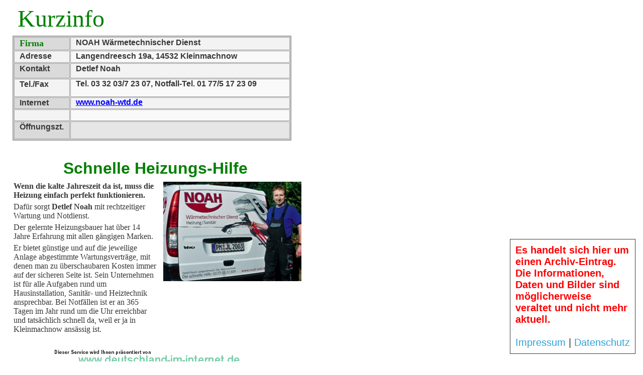

--- FILE ---
content_type: text/html; charset=utf-8
request_url: https://www.deutschland-im-internet.de/Archive/Kleinmachnow/2012/12Firmen/Heizung_Noah/Export1.htm
body_size: 2280
content:
<!DOCTYPE HTML PUBLIC "-//W3C//DTD HTML 4.0 Transitional//EN"><html><head><title>    Schnelle Heizungs-Hilfe, NOAH W&auml;rmetechnischer Dienst, Detelf Noah, Langendreesch 19a, 14532 Kleinmachnow, Tel. 03 32 03/7 23 07, Notfall-Tel. 01 77/5 17 23 09   </title><meta http-equiv="Content-Type" content="text/html;charset=utf-8"><link rel="stylesheet" type="text/css" href="ProjectCSS.css"><style type="text/css"><!--     a:link {        color:blue;        text-decoration:underline;    }    a:active { color:red }    a:visited { color:purple }    body {        background-color:white;        color:#393838;    }    .box1 {        padding:0px;    }    .box3 {        background-color:white;        padding:0px;    }    .box4 {        background-color:#F0F0F0;    }    .box5 {        background-color:#DADADA;        padding:0px;    }    .box6 {        background-color:#F3F3F3;        padding:0px;    }    .box8 {        background-color:#F9F9F9;        padding:0px;    }    .box18 {        background-color:#E6E6E6;        padding:0px;    }    .box30 {        background-color:white;        width:275px;        height:197.999px;    }    .box31 {        width:600px;        height:53px;    } --></style></head><body topmargin="0" leftmargin="0" marginheight="0" marginwidth="0"><table border="0" cellspacing="0" cellpadding="0" align="left">    <tr>        <td colspan="10"></td><td valign="top" width="1" height="9">        <img src="bild/qwdspacer.gif" alt="" width="1" height="9" border="0"></td>    </tr>    <tr>        <td></td><td colspan="6" bgcolor="white" valign="top" width="304"         height="51">        <div class="box3">            <div class="pNormal">                <span class="text4">&nbsp;Kurzinfo </span>            </div>        </div>        </td><td colspan="3"></td><td valign="top" width="1" height="51">        <img src="bild/qwdspacer.gif" alt="" width="1" height="51" border="0"></td>    </tr>    <tr>        <td colspan="10"></td><td valign="top" width="1" height="7">        <img src="bild/qwdspacer.gif" alt="" width="1" height="7" border="0"></td>    </tr>    <tr>        <td colspan="2"></td><td colspan="6" valign="top" width="555" height=        "209">        <div class="box4">            <table border="2" cellspacing="1" cellpadding="0" width="555"             height="209" bordercolor= "#9C9C9C" bordercolorlight= "#CECECE">                <tr>                    <td bgcolor="#DADADA" valign="top" width="109" height="20">                    <div class="box5">                        <div class="para1">                            <span class="text9">Firma &nbsp; </span>                        </div>                    </div>                    </td><td bgcolor="#F3F3F3" valign="top" width="435" height=                    "20">                    <div class="box6">                        <div class="para3" style="padding-top:0px">                            <span class="text6">NOAH W&auml;rmetechnischer Dienst &nbsp;<br>                             </span>                        </div>                         </div>                    </td>                </tr>                <tr>                    <td bgcolor="#F3F3F3" valign="top" width="109" height="21">                    <div class="box6">                        <div class="para3" style="padding-top:0px">                            <span class="text6">Adresse </span>                        </div>                    </div>                    </td><td bgcolor="#F9F9F9" valign="top" width="435" height=                    "21">                    <div class="box8">                        <div class="para3" style="padding-top:0px">                            <span class="text6">Langendreesch 19a, 14532 Kleinmachnow &nbsp; <br>                             </span>                        </div>                         </div>                    </td>                </tr>                <tr>                    <td bgcolor="#DADADA" valign="top" width="109" height="28">                    <div class="box5">                        <div class="para3" style="padding-top:0px">                            <span class="text6">Kontakt </span>                        </div>                    </div>                    </td><td bgcolor="#F3F3F3" valign="top" width="435" height=                    "28">                    <div class="box6">                        <div class="para3" style="padding-top:0px">                            <span class="text6">Detlef Noah </span>                        </div>                    </div>                    </td>                </tr>                <tr>                    <td bgcolor="#F3F3F3" valign="top" width="109" height="34">                    <div class="box6">                        <div class="para3" style="padding-top:0px">                            <span class="text6">Tel./Fax </span>                        </div>                    </div>                    </td><td bgcolor="#F9F9F9" valign="top" width="435" height=                    "34">                    <div class="box8">                        <div class="para5">                            <span class="text6">Tel. 03 32 03/7 23 07, Notfall-Tel. 01 77/5 17 23 09 &nbsp;                              </span>                        </div>                    </div>                    </td>                </tr>                <tr>                    <td bgcolor="#DADADA" valign="top" width="109" height="22">                    <div class="box5">                        <div class="para3" style="padding-top:0px">                            <span class="text6">Internet </span>                        </div>                    </div>                    </td><td bgcolor="#F3F3F3" valign="top" width="435" height=                    "22">                    <div class="box6">                        <div class="para5">                            <a href="http://www.noah-wtd.de" target="_blank"><span                             class="text617">www.noah-wtd.de</span></a><span                             class="text6"> </span>                        </div>                    </div>                    </td>                </tr>                <tr>                    <td bgcolor="#F3F3F3" valign="top" width="109" height="23">                    <div class="box6">                        <span class="text19">&nbsp;</span></div>                    </td><td bgcolor="#F9F9F9" valign="top" width="435" height=                    "23">                    <div class="box8">                        <span class="text19">&nbsp;</span></div>                    </td>                </tr>                <tr>                    <td bgcolor="#DADADA" valign="top" width="109" height="35">                    <div class="box5">                        <div class="para3" style="padding-top:0px">                            <span class="text6">&Ouml;ffnungszt. </span>                        </div>                    </div>                    </td><td bgcolor="#E6E6E6" valign="top" width="435" height=                    "35">                    <div class="box18">                        <span class="text19">&nbsp;</span></div>                    </td>                </tr>            </table>        </div>        </td><td colspan="2"></td><td valign="top" width="1" height="209">        <img src="bild/qwdspacer.gif" alt="" width="1" height="209" border="0"></td>    </tr>    <tr>        <td colspan="10"></td><td valign="top" width="1" height="33">        <img src="bild/qwdspacer.gif" alt="" width="1" height="33" border="0"></td>    </tr>    <tr>        <td colspan="3"></td><td colspan="6" width="566" height="44">        <div class="box1">            <div class="para2">                <span class="text3">Schnelle Heizungs-Hilfe </span>            </div>        </div>        </td><td></td><td valign="top" width="1" height="44">        <img src="bild/qwdspacer.gif" alt="" width="1" height="44" border="0"></td>    </tr>    <tr>        <td colspan="10"></td><td valign="top" width="1" height="5">        <img src="bild/qwdspacer.gif" alt="" width="1" height="5" border="0"></td>    </tr>    <tr>        <td colspan="4"></td><td rowspan="2" valign="top" width="284" height=        "324">        <div class="box1">            <div class="para4">                <span class="text8">Wenn die kalte Jahreszeit da ist, muss die Heizung einfach perfekt funktionieren.                  </span>            </div>            <div class="para4">                <span class="text14">Daf&uuml;r sorgt </span><span class=                "text8">Detlef Noah</span><span class="text14">&nbsp;mit rechtzeitiger Wartung und Notdienst.                  </span>            </div>            <div class="para4">                <span class="text14">Der gelernte Heizungsbauer hat &uuml;ber 14 Jahre Erfahrung mit allen g&auml;ngigen Marken.                  </span>            </div>            <div class="para4" style="padding-bottom:0px">                <span class="text14">Er bietet g&uuml;nstige und auf die jeweilige Anlage abgestimmte Wartungsvertr&auml;ge, mit denen man zu &uuml;berschaubaren Kosten immer auf der sicheren Seite ist. Sein Unternehmen ist f&uuml;r alle Aufgaben rund um Hausinstallation, Sanit&auml;r- und Heiztechnik ansprechbar. Bei Notf&auml;llen ist er an 365 Tagen im Jahr rund um die Uhr erreichbar und tats&auml;chlich schnell da, weil er ja in Kleinmachnow ans&auml;ssig ist. &nbsp; &nbsp; &nbsp; &nbsp; &nbsp; &nbsp; &nbsp; &nbsp; &nbsp; &nbsp; &nbsp; &nbsp; &nbsp; &nbsp; &nbsp; &nbsp;                 </span>            </div>        </div>        </td><td></td><td colspan="4" valign="top" width="275" height="198">        <div class="box30">            <img src="bild/noah1919130.jpg" alt="noah1919.tif" width="275"             height="198" border="0"></div>        </td><td valign="top" width="1" height="198">        <img src="bild/qwdspacer.gif" alt="" width="1" height="198" border="0"></td>    </tr>    <tr>        <td colspan="4"></td><td colspan="5"></td><td valign="top" width="1"         height="126">        <img src="bild/qwdspacer.gif" alt="" width="1" height="126" border="0"></td>    </tr>    <tr>        <td colspan="10"></td><td valign="top" width="1" height="7">        <img src="bild/qwdspacer.gif" alt="" width="1" height="7" border="0"></td>    </tr>    <tr>        <td colspan="10" valign="top" width="600" height="53">        <div class="box31">            <img src="bild/dii20_Kopie856.png" alt="dii.gif" width="600" height=            "53" border="0"></div>        </td><td valign="top" width="1" height="53">        <img src="bild/qwdspacer.gif" alt="" width="1" height="53" border="0"></td>    </tr>    <tr>        <td valign="top" width="23" height="1">        <img src="bild/qwdspacer.gif" alt="" width="23" height="1" border="0"></td><td         valign="top" width="2" height="1">        <img src="bild/qwdspacer.gif" alt="" width="2" height="1" border="0"></td><td         valign="top" width="1" height="1">        <img src="bild/qwdspacer.gif" alt="" width="1" height="1" border="0"></td><td         valign="top" width="1" height="1">        <img src="bild/qwdspacer.gif" alt="" width="1" height="1" border="0"></td><td         valign="top" width="284" height="1">        <img src="bild/qwdspacer.gif" alt="" width="284" height="1" border="0"></td><td         valign="top" width="14" height="1">        <img src="bild/qwdspacer.gif" alt="" width="14" height="1" border="0"></td><td         valign="top" width="2" height="1">        <img src="bild/qwdspacer.gif" alt="" width="2" height="1" border="0"></td><td         valign="top" width="253" height="1">        <img src="bild/qwdspacer.gif" alt="" width="253" height="1" border="0"></td><td         valign="top" width="12" height="1">        <img src="bild/qwdspacer.gif" alt="" width="12" height="1" border="0"></td><td         valign="top" width="8" height="1">        <img src="bild/qwdspacer.gif" alt="" width="8" height="1" border="0"></td><td         valign="top" width="1" height="1">        <img src="bild/qwdspacer.gif" alt="" width="1" height="1" border="0"></td></tr></table></body></html><div style="background-color:white;-ms-box-sizing:border-box;-moz-box-sizing:border-box;-webkit-box-sizing:border-box;box-sizing:border-box;padding:10px;position:fixed;bottom:15px;right:15px;width:250px;text-align:left;font-size:20px;font-family:'Helvetica Neue',Helvetica,Arial,Tahoma,'Trebuchet MS','Times New Roman',Georgia,Sans-Serif;border-style:solid;border-width:1px;"><span style="color:red;font-weight:bold;">Es handelt sich hier um einen Archiv-Eintrag.<br>Die Informationen, Daten und Bilder sind möglicherweise veraltet und nicht mehr aktuell.</span><br><br><a style="color:#2fa2d7;text-decoration:none;" href="https://www.deutschland-im-internet.de/Impressum#main">Impressum</a>&nbsp;<span style="">|</span>&nbsp;<a style="color:#2fa2d7;text-decoration:none;" href="https://www.deutschland-im-internet.de/Datenschutz#main">Datenschutz</a></div>

--- FILE ---
content_type: text/css
request_url: https://www.deutschland-im-internet.de/Archive/Kleinmachnow/2012/12Firmen/Heizung_Noah/ProjectCSS.css
body_size: 86
content:
.text4 {    font-family:'Tahoma';    font-size:48px;    text-decoration:none;    color:#008000;}.text9 {    font-family:'Arial Bold';    font-size:18px;    font-weight:bold;    text-decoration:none;    color:#008000;}.text6 {    font-family:'Arial','Helvetica','Sans-serif';    font-size:16px;    font-weight:bold;    text-decoration:none;    color:#393838;}.text617 {    font-family:'Arial','Helvetica','Sans-serif';    font-size:16px;    font-weight:bold;}.text19 {    font-size:2px;}.text3 {    font-family:'Helvetica','Arial','Sans-serif';    font-size:32px;    font-weight:bold;    text-decoration:none;    color:#008000;}.text8 {    font-family:'Times New Roman','Times','Serif';    font-size:16px;    font-weight:bold;    text-decoration:none;    color:#393838;}.text14 {    font-family:'Times New Roman','Times','Serif';    font-size:16px;    text-decoration:none;    color:#393838;}.pNormal {}.para1 {    margin-left:10px;    margin-right:10px;    line-height:22px;}.para3 {    margin-left:10px;    margin-right:10px;    padding-top:10px;    line-height:20px;}.para5 {    margin-left:10px;    line-height:18px;}.para2 {    line-height:22px;    text-align:center;}.para4 {    padding-bottom:5px;    line-height:18px;}